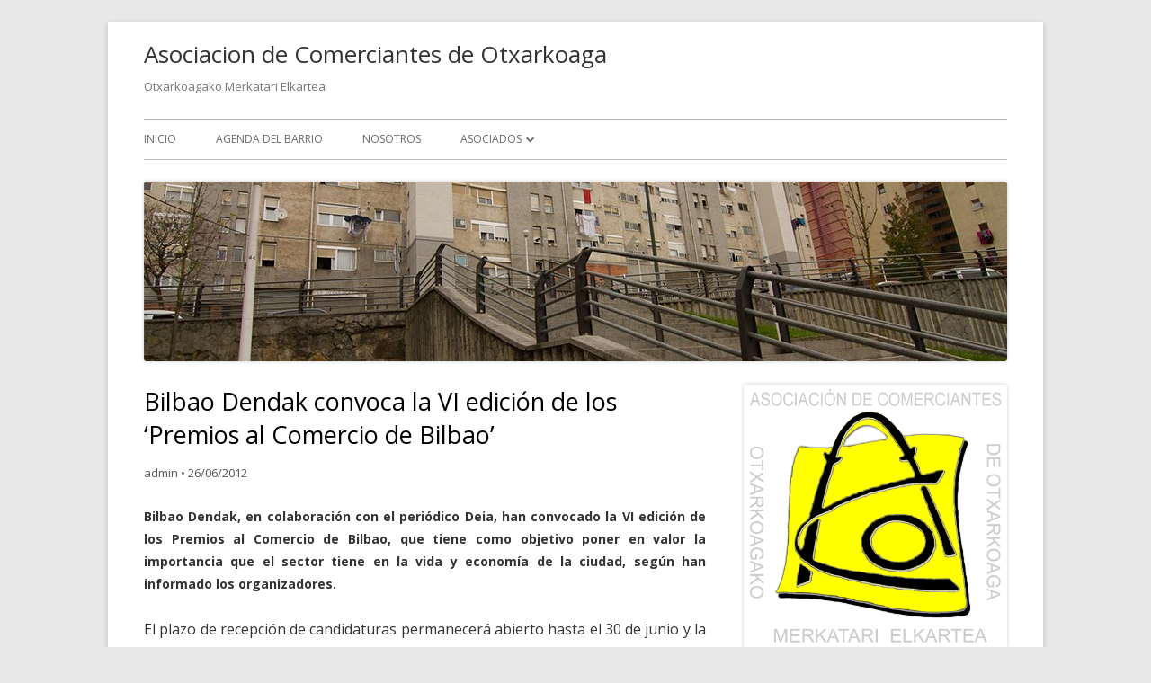

--- FILE ---
content_type: text/html; charset=UTF-8
request_url: https://otxarkoaga.es/comercio/2012/06/26/bilbao-dendak-convoca-la-vi-edicion-de-los-premios-al-comercio-de-bilbao/
body_size: 11184
content:
<!DOCTYPE html>
<!--[if IE 7]>
<html class="ie ie7" lang="es">
<![endif]-->
<!--[if IE 8]>
<html class="ie ie8" lang="es">
<![endif]-->
<!--[if !(IE 7) & !(IE 8)]><!-->
<html lang="es">
<!--<![endif]-->
<head>
<meta charset="UTF-8" />
<meta name="viewport" content="width=device-width" />
<link rel="profile" href="http://gmpg.org/xfn/11" />
<link rel="pingback" href="https://otxarkoaga.es/comercio/xmlrpc.php" />
<!--[if lt IE 9]>
<script src="https://otxarkoaga.es/comercio/wp-content/themes/tiny-forge/js/html5.js" type="text/javascript"></script>
<![endif]-->
<title>Bilbao Dendak convoca la VI edición de los &#8216;Premios al Comercio de Bilbao&#8217;  &#8211; Asociacion de Comerciantes de Otxarkoaga</title>
<meta name='robots' content='max-image-preview:large' />
<link rel='dns-prefetch' href='//fonts.googleapis.com' />
<link rel="alternate" type="application/rss+xml" title="Asociacion de Comerciantes de Otxarkoaga &raquo; Feed" href="https://otxarkoaga.es/comercio/feed/" />
<link rel="alternate" type="application/rss+xml" title="Asociacion de Comerciantes de Otxarkoaga &raquo; Feed de los comentarios" href="https://otxarkoaga.es/comercio/comments/feed/" />
<link rel="alternate" title="oEmbed (JSON)" type="application/json+oembed" href="https://otxarkoaga.es/comercio/wp-json/oembed/1.0/embed?url=https%3A%2F%2Fotxarkoaga.es%2Fcomercio%2F2012%2F06%2F26%2Fbilbao-dendak-convoca-la-vi-edicion-de-los-premios-al-comercio-de-bilbao%2F" />
<link rel="alternate" title="oEmbed (XML)" type="text/xml+oembed" href="https://otxarkoaga.es/comercio/wp-json/oembed/1.0/embed?url=https%3A%2F%2Fotxarkoaga.es%2Fcomercio%2F2012%2F06%2F26%2Fbilbao-dendak-convoca-la-vi-edicion-de-los-premios-al-comercio-de-bilbao%2F&#038;format=xml" />
<style id='wp-img-auto-sizes-contain-inline-css' type='text/css'>
img:is([sizes=auto i],[sizes^="auto," i]){contain-intrinsic-size:3000px 1500px}
/*# sourceURL=wp-img-auto-sizes-contain-inline-css */
</style>
<style id='wp-emoji-styles-inline-css' type='text/css'>

	img.wp-smiley, img.emoji {
		display: inline !important;
		border: none !important;
		box-shadow: none !important;
		height: 1em !important;
		width: 1em !important;
		margin: 0 0.07em !important;
		vertical-align: -0.1em !important;
		background: none !important;
		padding: 0 !important;
	}
/*# sourceURL=wp-emoji-styles-inline-css */
</style>
<style id='wp-block-library-inline-css' type='text/css'>
:root{--wp-block-synced-color:#7a00df;--wp-block-synced-color--rgb:122,0,223;--wp-bound-block-color:var(--wp-block-synced-color);--wp-editor-canvas-background:#ddd;--wp-admin-theme-color:#007cba;--wp-admin-theme-color--rgb:0,124,186;--wp-admin-theme-color-darker-10:#006ba1;--wp-admin-theme-color-darker-10--rgb:0,107,160.5;--wp-admin-theme-color-darker-20:#005a87;--wp-admin-theme-color-darker-20--rgb:0,90,135;--wp-admin-border-width-focus:2px}@media (min-resolution:192dpi){:root{--wp-admin-border-width-focus:1.5px}}.wp-element-button{cursor:pointer}:root .has-very-light-gray-background-color{background-color:#eee}:root .has-very-dark-gray-background-color{background-color:#313131}:root .has-very-light-gray-color{color:#eee}:root .has-very-dark-gray-color{color:#313131}:root .has-vivid-green-cyan-to-vivid-cyan-blue-gradient-background{background:linear-gradient(135deg,#00d084,#0693e3)}:root .has-purple-crush-gradient-background{background:linear-gradient(135deg,#34e2e4,#4721fb 50%,#ab1dfe)}:root .has-hazy-dawn-gradient-background{background:linear-gradient(135deg,#faaca8,#dad0ec)}:root .has-subdued-olive-gradient-background{background:linear-gradient(135deg,#fafae1,#67a671)}:root .has-atomic-cream-gradient-background{background:linear-gradient(135deg,#fdd79a,#004a59)}:root .has-nightshade-gradient-background{background:linear-gradient(135deg,#330968,#31cdcf)}:root .has-midnight-gradient-background{background:linear-gradient(135deg,#020381,#2874fc)}:root{--wp--preset--font-size--normal:16px;--wp--preset--font-size--huge:42px}.has-regular-font-size{font-size:1em}.has-larger-font-size{font-size:2.625em}.has-normal-font-size{font-size:var(--wp--preset--font-size--normal)}.has-huge-font-size{font-size:var(--wp--preset--font-size--huge)}.has-text-align-center{text-align:center}.has-text-align-left{text-align:left}.has-text-align-right{text-align:right}.has-fit-text{white-space:nowrap!important}#end-resizable-editor-section{display:none}.aligncenter{clear:both}.items-justified-left{justify-content:flex-start}.items-justified-center{justify-content:center}.items-justified-right{justify-content:flex-end}.items-justified-space-between{justify-content:space-between}.screen-reader-text{border:0;clip-path:inset(50%);height:1px;margin:-1px;overflow:hidden;padding:0;position:absolute;width:1px;word-wrap:normal!important}.screen-reader-text:focus{background-color:#ddd;clip-path:none;color:#444;display:block;font-size:1em;height:auto;left:5px;line-height:normal;padding:15px 23px 14px;text-decoration:none;top:5px;width:auto;z-index:100000}html :where(.has-border-color){border-style:solid}html :where([style*=border-top-color]){border-top-style:solid}html :where([style*=border-right-color]){border-right-style:solid}html :where([style*=border-bottom-color]){border-bottom-style:solid}html :where([style*=border-left-color]){border-left-style:solid}html :where([style*=border-width]){border-style:solid}html :where([style*=border-top-width]){border-top-style:solid}html :where([style*=border-right-width]){border-right-style:solid}html :where([style*=border-bottom-width]){border-bottom-style:solid}html :where([style*=border-left-width]){border-left-style:solid}html :where(img[class*=wp-image-]){height:auto;max-width:100%}:where(figure){margin:0 0 1em}html :where(.is-position-sticky){--wp-admin--admin-bar--position-offset:var(--wp-admin--admin-bar--height,0px)}@media screen and (max-width:600px){html :where(.is-position-sticky){--wp-admin--admin-bar--position-offset:0px}}

/*# sourceURL=wp-block-library-inline-css */
</style><style id='global-styles-inline-css' type='text/css'>
:root{--wp--preset--aspect-ratio--square: 1;--wp--preset--aspect-ratio--4-3: 4/3;--wp--preset--aspect-ratio--3-4: 3/4;--wp--preset--aspect-ratio--3-2: 3/2;--wp--preset--aspect-ratio--2-3: 2/3;--wp--preset--aspect-ratio--16-9: 16/9;--wp--preset--aspect-ratio--9-16: 9/16;--wp--preset--color--black: #000000;--wp--preset--color--cyan-bluish-gray: #abb8c3;--wp--preset--color--white: #ffffff;--wp--preset--color--pale-pink: #f78da7;--wp--preset--color--vivid-red: #cf2e2e;--wp--preset--color--luminous-vivid-orange: #ff6900;--wp--preset--color--luminous-vivid-amber: #fcb900;--wp--preset--color--light-green-cyan: #7bdcb5;--wp--preset--color--vivid-green-cyan: #00d084;--wp--preset--color--pale-cyan-blue: #8ed1fc;--wp--preset--color--vivid-cyan-blue: #0693e3;--wp--preset--color--vivid-purple: #9b51e0;--wp--preset--gradient--vivid-cyan-blue-to-vivid-purple: linear-gradient(135deg,rgb(6,147,227) 0%,rgb(155,81,224) 100%);--wp--preset--gradient--light-green-cyan-to-vivid-green-cyan: linear-gradient(135deg,rgb(122,220,180) 0%,rgb(0,208,130) 100%);--wp--preset--gradient--luminous-vivid-amber-to-luminous-vivid-orange: linear-gradient(135deg,rgb(252,185,0) 0%,rgb(255,105,0) 100%);--wp--preset--gradient--luminous-vivid-orange-to-vivid-red: linear-gradient(135deg,rgb(255,105,0) 0%,rgb(207,46,46) 100%);--wp--preset--gradient--very-light-gray-to-cyan-bluish-gray: linear-gradient(135deg,rgb(238,238,238) 0%,rgb(169,184,195) 100%);--wp--preset--gradient--cool-to-warm-spectrum: linear-gradient(135deg,rgb(74,234,220) 0%,rgb(151,120,209) 20%,rgb(207,42,186) 40%,rgb(238,44,130) 60%,rgb(251,105,98) 80%,rgb(254,248,76) 100%);--wp--preset--gradient--blush-light-purple: linear-gradient(135deg,rgb(255,206,236) 0%,rgb(152,150,240) 100%);--wp--preset--gradient--blush-bordeaux: linear-gradient(135deg,rgb(254,205,165) 0%,rgb(254,45,45) 50%,rgb(107,0,62) 100%);--wp--preset--gradient--luminous-dusk: linear-gradient(135deg,rgb(255,203,112) 0%,rgb(199,81,192) 50%,rgb(65,88,208) 100%);--wp--preset--gradient--pale-ocean: linear-gradient(135deg,rgb(255,245,203) 0%,rgb(182,227,212) 50%,rgb(51,167,181) 100%);--wp--preset--gradient--electric-grass: linear-gradient(135deg,rgb(202,248,128) 0%,rgb(113,206,126) 100%);--wp--preset--gradient--midnight: linear-gradient(135deg,rgb(2,3,129) 0%,rgb(40,116,252) 100%);--wp--preset--font-size--small: 13px;--wp--preset--font-size--medium: 20px;--wp--preset--font-size--large: 36px;--wp--preset--font-size--x-large: 42px;--wp--preset--spacing--20: 0.44rem;--wp--preset--spacing--30: 0.67rem;--wp--preset--spacing--40: 1rem;--wp--preset--spacing--50: 1.5rem;--wp--preset--spacing--60: 2.25rem;--wp--preset--spacing--70: 3.38rem;--wp--preset--spacing--80: 5.06rem;--wp--preset--shadow--natural: 6px 6px 9px rgba(0, 0, 0, 0.2);--wp--preset--shadow--deep: 12px 12px 50px rgba(0, 0, 0, 0.4);--wp--preset--shadow--sharp: 6px 6px 0px rgba(0, 0, 0, 0.2);--wp--preset--shadow--outlined: 6px 6px 0px -3px rgb(255, 255, 255), 6px 6px rgb(0, 0, 0);--wp--preset--shadow--crisp: 6px 6px 0px rgb(0, 0, 0);}:where(.is-layout-flex){gap: 0.5em;}:where(.is-layout-grid){gap: 0.5em;}body .is-layout-flex{display: flex;}.is-layout-flex{flex-wrap: wrap;align-items: center;}.is-layout-flex > :is(*, div){margin: 0;}body .is-layout-grid{display: grid;}.is-layout-grid > :is(*, div){margin: 0;}:where(.wp-block-columns.is-layout-flex){gap: 2em;}:where(.wp-block-columns.is-layout-grid){gap: 2em;}:where(.wp-block-post-template.is-layout-flex){gap: 1.25em;}:where(.wp-block-post-template.is-layout-grid){gap: 1.25em;}.has-black-color{color: var(--wp--preset--color--black) !important;}.has-cyan-bluish-gray-color{color: var(--wp--preset--color--cyan-bluish-gray) !important;}.has-white-color{color: var(--wp--preset--color--white) !important;}.has-pale-pink-color{color: var(--wp--preset--color--pale-pink) !important;}.has-vivid-red-color{color: var(--wp--preset--color--vivid-red) !important;}.has-luminous-vivid-orange-color{color: var(--wp--preset--color--luminous-vivid-orange) !important;}.has-luminous-vivid-amber-color{color: var(--wp--preset--color--luminous-vivid-amber) !important;}.has-light-green-cyan-color{color: var(--wp--preset--color--light-green-cyan) !important;}.has-vivid-green-cyan-color{color: var(--wp--preset--color--vivid-green-cyan) !important;}.has-pale-cyan-blue-color{color: var(--wp--preset--color--pale-cyan-blue) !important;}.has-vivid-cyan-blue-color{color: var(--wp--preset--color--vivid-cyan-blue) !important;}.has-vivid-purple-color{color: var(--wp--preset--color--vivid-purple) !important;}.has-black-background-color{background-color: var(--wp--preset--color--black) !important;}.has-cyan-bluish-gray-background-color{background-color: var(--wp--preset--color--cyan-bluish-gray) !important;}.has-white-background-color{background-color: var(--wp--preset--color--white) !important;}.has-pale-pink-background-color{background-color: var(--wp--preset--color--pale-pink) !important;}.has-vivid-red-background-color{background-color: var(--wp--preset--color--vivid-red) !important;}.has-luminous-vivid-orange-background-color{background-color: var(--wp--preset--color--luminous-vivid-orange) !important;}.has-luminous-vivid-amber-background-color{background-color: var(--wp--preset--color--luminous-vivid-amber) !important;}.has-light-green-cyan-background-color{background-color: var(--wp--preset--color--light-green-cyan) !important;}.has-vivid-green-cyan-background-color{background-color: var(--wp--preset--color--vivid-green-cyan) !important;}.has-pale-cyan-blue-background-color{background-color: var(--wp--preset--color--pale-cyan-blue) !important;}.has-vivid-cyan-blue-background-color{background-color: var(--wp--preset--color--vivid-cyan-blue) !important;}.has-vivid-purple-background-color{background-color: var(--wp--preset--color--vivid-purple) !important;}.has-black-border-color{border-color: var(--wp--preset--color--black) !important;}.has-cyan-bluish-gray-border-color{border-color: var(--wp--preset--color--cyan-bluish-gray) !important;}.has-white-border-color{border-color: var(--wp--preset--color--white) !important;}.has-pale-pink-border-color{border-color: var(--wp--preset--color--pale-pink) !important;}.has-vivid-red-border-color{border-color: var(--wp--preset--color--vivid-red) !important;}.has-luminous-vivid-orange-border-color{border-color: var(--wp--preset--color--luminous-vivid-orange) !important;}.has-luminous-vivid-amber-border-color{border-color: var(--wp--preset--color--luminous-vivid-amber) !important;}.has-light-green-cyan-border-color{border-color: var(--wp--preset--color--light-green-cyan) !important;}.has-vivid-green-cyan-border-color{border-color: var(--wp--preset--color--vivid-green-cyan) !important;}.has-pale-cyan-blue-border-color{border-color: var(--wp--preset--color--pale-cyan-blue) !important;}.has-vivid-cyan-blue-border-color{border-color: var(--wp--preset--color--vivid-cyan-blue) !important;}.has-vivid-purple-border-color{border-color: var(--wp--preset--color--vivid-purple) !important;}.has-vivid-cyan-blue-to-vivid-purple-gradient-background{background: var(--wp--preset--gradient--vivid-cyan-blue-to-vivid-purple) !important;}.has-light-green-cyan-to-vivid-green-cyan-gradient-background{background: var(--wp--preset--gradient--light-green-cyan-to-vivid-green-cyan) !important;}.has-luminous-vivid-amber-to-luminous-vivid-orange-gradient-background{background: var(--wp--preset--gradient--luminous-vivid-amber-to-luminous-vivid-orange) !important;}.has-luminous-vivid-orange-to-vivid-red-gradient-background{background: var(--wp--preset--gradient--luminous-vivid-orange-to-vivid-red) !important;}.has-very-light-gray-to-cyan-bluish-gray-gradient-background{background: var(--wp--preset--gradient--very-light-gray-to-cyan-bluish-gray) !important;}.has-cool-to-warm-spectrum-gradient-background{background: var(--wp--preset--gradient--cool-to-warm-spectrum) !important;}.has-blush-light-purple-gradient-background{background: var(--wp--preset--gradient--blush-light-purple) !important;}.has-blush-bordeaux-gradient-background{background: var(--wp--preset--gradient--blush-bordeaux) !important;}.has-luminous-dusk-gradient-background{background: var(--wp--preset--gradient--luminous-dusk) !important;}.has-pale-ocean-gradient-background{background: var(--wp--preset--gradient--pale-ocean) !important;}.has-electric-grass-gradient-background{background: var(--wp--preset--gradient--electric-grass) !important;}.has-midnight-gradient-background{background: var(--wp--preset--gradient--midnight) !important;}.has-small-font-size{font-size: var(--wp--preset--font-size--small) !important;}.has-medium-font-size{font-size: var(--wp--preset--font-size--medium) !important;}.has-large-font-size{font-size: var(--wp--preset--font-size--large) !important;}.has-x-large-font-size{font-size: var(--wp--preset--font-size--x-large) !important;}
/*# sourceURL=global-styles-inline-css */
</style>

<style id='classic-theme-styles-inline-css' type='text/css'>
/*! This file is auto-generated */
.wp-block-button__link{color:#fff;background-color:#32373c;border-radius:9999px;box-shadow:none;text-decoration:none;padding:calc(.667em + 2px) calc(1.333em + 2px);font-size:1.125em}.wp-block-file__button{background:#32373c;color:#fff;text-decoration:none}
/*# sourceURL=/wp-includes/css/classic-themes.min.css */
</style>
<link rel='stylesheet' id='tinyforge-fonts-css' href='https://fonts.googleapis.com/css?family=Open+Sans:400italic,700italic,400,700&#038;subset=latin,latin-ext' type='text/css' media='all' />
<link rel='stylesheet' id='tinyforge-style-css' href='https://otxarkoaga.es/comercio/wp-content/themes/tiny-forge/style.css?ver=1.6.1' type='text/css' media='all' />
<link rel='stylesheet' id='elusive-iconfont-style-css' href='https://otxarkoaga.es/comercio/wp-content/themes/tiny-forge/css/elusive-webfont.css?ver=1.5' type='text/css' media='all' />
<link rel="https://api.w.org/" href="https://otxarkoaga.es/comercio/wp-json/" /><link rel="alternate" title="JSON" type="application/json" href="https://otxarkoaga.es/comercio/wp-json/wp/v2/posts/642" /><link rel="EditURI" type="application/rsd+xml" title="RSD" href="https://otxarkoaga.es/comercio/xmlrpc.php?rsd" />
<meta name="generator" content="WordPress 6.9" />
<link rel="canonical" href="https://otxarkoaga.es/comercio/2012/06/26/bilbao-dendak-convoca-la-vi-edicion-de-los-premios-al-comercio-de-bilbao/" />
<link rel='shortlink' href='https://otxarkoaga.es/comercio/?p=642' />
<link href="http://otxarkoaga.es/comercio/wp-content/plugins/picasa-images-express/picasa-image-express.css" rel="stylesheet" type="text/css" />
<!--[if lt ie 8]>
<link href="http://otxarkoaga.es/comercio/wp-content/plugins/picasa-images-express/picasa-image-express-IE.css" rel="stylesheet" type="text/css" />
<![endif]-->
<link rel="stylesheet" href="http://otxarkoaga.es/comercio/wp-content/plugins/slimbox-plugin/slimbox/slimbox.css" type="text/css" media="screen" />
<script type="text/javascript" src="http://otxarkoaga.es/comercio/wp-content/plugins/slimbox-plugin/slimbox/mootools.x.js"></script>
<script type="text/javascript" src="http://otxarkoaga.es/comercio/wp-content/plugins/slimbox-plugin/slimbox/slimbox.js"></script>
<style type="text/css">.recentcomments a{display:inline !important;padding:0 !important;margin:0 !important;}</style><style type="text/css" id="custom-background-css">
body.custom-background { background-color: #e8e8e8; }
</style>
	<link rel="icon" href="https://otxarkoaga.es/comercio/wp-content/uploads/2014/10/cropped-LOGOcomerciantes-32x32.png" sizes="32x32" />
<link rel="icon" href="https://otxarkoaga.es/comercio/wp-content/uploads/2014/10/cropped-LOGOcomerciantes-192x192.png" sizes="192x192" />
<link rel="apple-touch-icon" href="https://otxarkoaga.es/comercio/wp-content/uploads/2014/10/cropped-LOGOcomerciantes-180x180.png" />
<meta name="msapplication-TileImage" content="https://otxarkoaga.es/comercio/wp-content/uploads/2014/10/cropped-LOGOcomerciantes-270x270.png" />
</head>

<body class="wp-singular post-template-default single single-post postid-642 single-format-standard custom-background wp-theme-tiny-forge custom-font-enabled singular header-image-yes hemeroteca post-bilbao-dendak-convoca-la-vi-edicion-de-los-premios-al-comercio-de-bilbao">

<noscript>
	<div id="no-javascript">
		Advanced features of this website require that you enable JavaScript in your browser. Thank you!	</div>
</noscript>

<div id="page" class="hfeed site">
	<header id="masthead" class="site-header" role="banner">
					<div class="site-branding" itemscope itemtype="http://schema.org/WPHeader">
				<h1 class="site-title"><a href="https://otxarkoaga.es/comercio/" title="Asociacion de Comerciantes de Otxarkoaga" rel="home">Asociacion de Comerciantes de Otxarkoaga</a></h1>
				<h2 class="site-description">Otxarkoagako Merkatari Elkartea</h2>
			</div>
				
		<nav id="site-navigation" class="main-navigation" role="navigation" itemscope itemtype="http://schema.org/SiteNavigationElement">
			<h1 class="menu-toggle">Menu</h1>
			<a class="assistive-text" href="#content" title="Skip to content">Skip to content</a>
			<div class="menu-menu-1-container"><ul id="menu-menu-1" class="nav-menu"><li id="menu-item-1920" class="menu-item menu-item-type-custom menu-item-object-custom menu-item-home menu-item-1920"><a href="http://otxarkoaga.es/comercio/">Inicio</a></li>
<li id="menu-item-1921" class="menu-item menu-item-type-post_type menu-item-object-page menu-item-1921"><a href="https://otxarkoaga.es/comercio/agenda/">Agenda del barrio</a></li>
<li id="menu-item-1922" class="menu-item menu-item-type-post_type menu-item-object-page menu-item-1922"><a href="https://otxarkoaga.es/comercio/about/">Nosotros</a></li>
<li id="menu-item-1923" class="menu-item menu-item-type-post_type menu-item-object-page menu-item-has-children menu-item-1923"><a href="https://otxarkoaga.es/comercio/about/asociados/">Asociados</a>
<ul class="sub-menu">
	<li id="menu-item-1924" class="menu-item menu-item-type-post_type menu-item-object-page menu-item-1924"><a href="https://otxarkoaga.es/comercio/about/asociados/comercios/">COMERCIOS</a></li>
	<li id="menu-item-1925" class="menu-item menu-item-type-post_type menu-item-object-page menu-item-1925"><a href="https://otxarkoaga.es/comercio/about/asociados/hosteleria/">HOSTELERIA</a></li>
	<li id="menu-item-1926" class="menu-item menu-item-type-post_type menu-item-object-page menu-item-1926"><a href="https://otxarkoaga.es/comercio/about/asociados/servicios/">SERVICIOS</a></li>
</ul>
</li>
</ul></div>		</nav><!-- #site-navigation -->

				<!-- Custom Header - Start -->
															<img src="https://otxarkoaga.es/comercio/wp-content/uploads/2016/02/cropped-dintel23.jpg" class="header-image" width="960" height="200" alt="Asociacion de Comerciantes de Otxarkoaga" />
									<!-- Custom Header - End -->

	</header><!-- #masthead -->

	<div id="main" class="wrapper">
	<div id="primary" class="site-content">
		<main id="content" role="main">

			
				
	<article id="post-642" class="post-642 post type-post status-publish format-standard hentry category-hemeroteca" itemscope itemtype="http://schema.org/Article">
				<header class="entry-header">
						<h1 class="entry-title" itemprop="headline">Bilbao Dendak convoca la VI edición de los &#8216;Premios al Comercio de Bilbao&#8217;</h1>
						<div class="entry-meta"><span class="by-author"><span class="author vcard" itemprop="author" itemscope itemtype="http://schema.org/Person"><span itemprop="name"><a class="url fn n" href="https://otxarkoaga.es/comercio/author/admin/" title="View all posts by admin" rel="author" itemprop="url">admin</a></span></span></span> <span class="meta-separator">&bull;</span> <a href="https://otxarkoaga.es/comercio/2012/06/26/bilbao-dendak-convoca-la-vi-edicion-de-los-premios-al-comercio-de-bilbao/" title="11:32" rel="bookmark"><time class="entry-date updated" datetime="2012-06-26T11:32:01+02:00" itemprop="datePublished">26/06/2012</time></a>  
											</div><!-- .entry-meta -->
					</header><!-- .entry-header -->

				<div class="entry-content" itemprop="articleBody">
			<h5>Bilbao Dendak, en colaboraci&oacute;n con el peri&oacute;dico Deia, han convocado la VI edici&oacute;n de los Premios al Comercio de Bilbao, que tiene como objetivo poner en valor la importancia que el sector tiene en la vida y econom&iacute;a de la ciudad, seg&uacute;n han informado los organizadores.</h5>
<p>El plazo de recepci&oacute;n de candidaturas permanecer&aacute; abierto hasta el 30 de junio y la inscripci&oacute;n puede realizarse a trav&eacute;s de la p&aacute;gina web de Bilbao Dendak www.bilbaodendak.net, en el apartado de campa&ntilde;as, y enviarlo a info@bilbaodendak.net.</p>
<p>Todos los comercios asociados de Bilbao podr&aacute;n optar a un premio en cualquiera de las cuatro categor&iacute;as. As&iacute;, habr&aacute; un premio a la tradici&oacute;n con futuro, que premia al comerciante o saga familiar vinculados con la historia de la ciudad, que ha &#39;dejado huella en la misma, conjugando la tradici&oacute;n comercial con el futuro&#39;.</p>
<p>Otro premio se otorgar&aacute; a la campa&ntilde;a de marketing m&aacute;s creativa, que premia la mejor campa&ntilde;a o estrategia publicitaria desarrollada en los dos &uacute;ltimos ejercicios por parte de un comercio o grupo de comercios. Habr&aacute; otro galard&oacute;n a la mejor idea comercial, que premia la originalidad de una idea comercial, que por su producto, p&uacute;blico objetivo o f&oacute;rmula de venta tenga un enfoque innovador respecto al comercio existente en la ciudad. Por &uacute;ltimo, se entregar&aacute; un premio &#39;Comercio Sostenible&#39;, que premia al comerciante de Bilbao que destaque por su contribuci&oacute;n activa y voluntaria a la mejora social y ambiental de la ciudad.</p>
<p>Adem&aacute;s de estos cuatro galardones principales se conceder&aacute;n otros doce Premios a la Innovaci&oacute;n Comercial, uno en cada una de las zonas comerciales de Bilbao: Bilbao Centro, Casco Viejo, Bilbao La Vieja, Deusto, Rekalde, Santutxu, Txurdinaga, Otxarkoaga, Distrito 2, Zorroza, Basurto y San Ignacio. Se premiar&aacute; as&iacute; a los empresarios o establecimientos que hayan logrado mejor posicionamiento de su empresa en el mercado de cara al futuro. Una vez fallados los ganadores la entrega de premios tendr&aacute; lugar en el Teatro Arriaga el 25 de septiembre.</p>
					</div><!-- .entry-content -->
		
		<footer class="entry-meta">
			Posted in <span itemprop="articleSection"><a href="https://otxarkoaga.es/comercio/category/noticias/hemeroteca/" rel="category tag">Hemeroteca</a></span> on <a href="https://otxarkoaga.es/comercio/2012/06/26/bilbao-dendak-convoca-la-vi-edicion-de-los-premios-al-comercio-de-bilbao/" title="11:32" rel="bookmark"><time class="entry-date updated" datetime="2012-06-26T11:32:01+02:00" itemprop="datePublished">26/06/2012</time></a><span class="by-author"> by <span class="author vcard" itemprop="author" itemscope itemtype="http://schema.org/Person"><span itemprop="name"><a class="url fn n" href="https://otxarkoaga.es/comercio/author/admin/" title="View all posts by admin" rel="author" itemprop="url">admin</a></span></span></span>.						
					</footer><!-- .entry-meta -->
	</article><!-- #post -->

				<nav class="nav-single">
					<h3 class="assistive-text">Post navigation</h3>
					<span class="nav-previous"><a href="https://otxarkoaga.es/comercio/2012/06/22/el-comercio-quiere-adelantar-las-rebajas-al-28-de-junio-para-salvar-una-temporada-muy-mala/" rel="prev"><span class="meta-nav">&laquo;</span> El comercio quiere adelantar las rebajas al 28 de junio para salvar una temporada muy mala</a></span>
					<span class="nav-next"><a href="https://otxarkoaga.es/comercio/2012/06/27/bilbao-dendak-convoca-la-vi-edicion-de-los-premios-al-comercio-de-bilbao-2/" rel="next">Bilbao Dendak convoca la VI edición de los &#8216;Premios al Comercio de Bilbao&#8217; <span class="meta-nav">&raquo;</span></a></span>
				</nav><!-- .nav-single -->

				
<div id="comments" class="comments-area">

	
	
	
</div><!-- #comments .comments-area -->
			
		</main><!-- #content -->
	</div><!-- #primary -->


			<div id="secondary" class="widget-area" role="complementary">
			<aside id="text-8" class="widget widget_text">			<div class="textwidget"><img src="http://otxarkoaga.es/comercio/wp-content/uploads/2014/10/cropped-LOGOcomerciantes.png" ></div>
		</aside><aside id="categories-3" class="widget widget_categories"><h3 class="widget-title">Secciones</h3>
			<ul>
					<li class="cat-item cat-item-31"><a href="https://otxarkoaga.es/comercio/category/actividades/">ACTIVIDADES ASOCIACION</a>
</li>
	<li class="cat-item cat-item-3"><a href="https://otxarkoaga.es/comercio/category/comercios/">Comercios</a>
<ul class='children'>
	<li class="cat-item cat-item-4"><a href="https://otxarkoaga.es/comercio/category/comercios/alimentacion/">Alimentación</a>
</li>
</ul>
</li>
	<li class="cat-item cat-item-11"><a href="https://otxarkoaga.es/comercio/category/destacado/">destacado</a>
</li>
	<li class="cat-item cat-item-40"><a href="https://otxarkoaga.es/comercio/category/estetica-y-salud/">estética y salud</a>
</li>
	<li class="cat-item cat-item-39"><a href="https://otxarkoaga.es/comercio/category/hogar/">hogar</a>
</li>
	<li class="cat-item cat-item-38"><a href="https://otxarkoaga.es/comercio/category/moda-y-complementos/">moda y complementos</a>
</li>
	<li class="cat-item cat-item-1"><a href="https://otxarkoaga.es/comercio/category/noticias/">Noticias</a>
<ul class='children'>
	<li class="cat-item cat-item-8"><a href="https://otxarkoaga.es/comercio/category/noticias/hemeroteca/">Hemeroteca</a>
</li>
</ul>
</li>
	<li class="cat-item cat-item-37"><a href="https://otxarkoaga.es/comercio/category/otros-sectores/">Otros sectores</a>
</li>
	<li class="cat-item cat-item-5"><a href="https://otxarkoaga.es/comercio/category/servicios/">Servicios</a>
<ul class='children'>
	<li class="cat-item cat-item-6"><a href="https://otxarkoaga.es/comercio/category/servicios/hosteleria/">Hostelería</a>
</li>
</ul>
</li>
			</ul>

			</aside><aside id="archives-2" class="widget widget_archive"><h3 class="widget-title">Archivos</h3>		<label class="screen-reader-text" for="archives-dropdown-2">Archivos</label>
		<select id="archives-dropdown-2" name="archive-dropdown">
			
			<option value="">Elegir el mes</option>
				<option value='https://otxarkoaga.es/comercio/2018/06/'> junio 2018 </option>
	<option value='https://otxarkoaga.es/comercio/2018/05/'> mayo 2018 </option>
	<option value='https://otxarkoaga.es/comercio/2018/03/'> marzo 2018 </option>
	<option value='https://otxarkoaga.es/comercio/2018/02/'> febrero 2018 </option>
	<option value='https://otxarkoaga.es/comercio/2018/01/'> enero 2018 </option>
	<option value='https://otxarkoaga.es/comercio/2017/11/'> noviembre 2017 </option>
	<option value='https://otxarkoaga.es/comercio/2017/10/'> octubre 2017 </option>
	<option value='https://otxarkoaga.es/comercio/2017/09/'> septiembre 2017 </option>
	<option value='https://otxarkoaga.es/comercio/2017/08/'> agosto 2017 </option>
	<option value='https://otxarkoaga.es/comercio/2017/07/'> julio 2017 </option>
	<option value='https://otxarkoaga.es/comercio/2017/06/'> junio 2017 </option>
	<option value='https://otxarkoaga.es/comercio/2017/05/'> mayo 2017 </option>
	<option value='https://otxarkoaga.es/comercio/2017/04/'> abril 2017 </option>
	<option value='https://otxarkoaga.es/comercio/2017/03/'> marzo 2017 </option>
	<option value='https://otxarkoaga.es/comercio/2017/02/'> febrero 2017 </option>
	<option value='https://otxarkoaga.es/comercio/2017/01/'> enero 2017 </option>
	<option value='https://otxarkoaga.es/comercio/2016/12/'> diciembre 2016 </option>
	<option value='https://otxarkoaga.es/comercio/2016/11/'> noviembre 2016 </option>
	<option value='https://otxarkoaga.es/comercio/2016/10/'> octubre 2016 </option>
	<option value='https://otxarkoaga.es/comercio/2016/09/'> septiembre 2016 </option>
	<option value='https://otxarkoaga.es/comercio/2016/07/'> julio 2016 </option>
	<option value='https://otxarkoaga.es/comercio/2016/06/'> junio 2016 </option>
	<option value='https://otxarkoaga.es/comercio/2016/05/'> mayo 2016 </option>
	<option value='https://otxarkoaga.es/comercio/2016/04/'> abril 2016 </option>
	<option value='https://otxarkoaga.es/comercio/2016/03/'> marzo 2016 </option>
	<option value='https://otxarkoaga.es/comercio/2016/02/'> febrero 2016 </option>
	<option value='https://otxarkoaga.es/comercio/2016/01/'> enero 2016 </option>
	<option value='https://otxarkoaga.es/comercio/2015/12/'> diciembre 2015 </option>
	<option value='https://otxarkoaga.es/comercio/2015/11/'> noviembre 2015 </option>
	<option value='https://otxarkoaga.es/comercio/2015/10/'> octubre 2015 </option>
	<option value='https://otxarkoaga.es/comercio/2015/09/'> septiembre 2015 </option>
	<option value='https://otxarkoaga.es/comercio/2015/08/'> agosto 2015 </option>
	<option value='https://otxarkoaga.es/comercio/2015/06/'> junio 2015 </option>
	<option value='https://otxarkoaga.es/comercio/2015/05/'> mayo 2015 </option>
	<option value='https://otxarkoaga.es/comercio/2015/04/'> abril 2015 </option>
	<option value='https://otxarkoaga.es/comercio/2015/03/'> marzo 2015 </option>
	<option value='https://otxarkoaga.es/comercio/2015/02/'> febrero 2015 </option>
	<option value='https://otxarkoaga.es/comercio/2015/01/'> enero 2015 </option>
	<option value='https://otxarkoaga.es/comercio/2014/12/'> diciembre 2014 </option>
	<option value='https://otxarkoaga.es/comercio/2014/11/'> noviembre 2014 </option>
	<option value='https://otxarkoaga.es/comercio/2014/10/'> octubre 2014 </option>
	<option value='https://otxarkoaga.es/comercio/2014/08/'> agosto 2014 </option>
	<option value='https://otxarkoaga.es/comercio/2014/07/'> julio 2014 </option>
	<option value='https://otxarkoaga.es/comercio/2014/03/'> marzo 2014 </option>
	<option value='https://otxarkoaga.es/comercio/2014/02/'> febrero 2014 </option>
	<option value='https://otxarkoaga.es/comercio/2014/01/'> enero 2014 </option>
	<option value='https://otxarkoaga.es/comercio/2013/12/'> diciembre 2013 </option>
	<option value='https://otxarkoaga.es/comercio/2013/11/'> noviembre 2013 </option>
	<option value='https://otxarkoaga.es/comercio/2013/09/'> septiembre 2013 </option>
	<option value='https://otxarkoaga.es/comercio/2013/08/'> agosto 2013 </option>
	<option value='https://otxarkoaga.es/comercio/2013/07/'> julio 2013 </option>
	<option value='https://otxarkoaga.es/comercio/2013/06/'> junio 2013 </option>
	<option value='https://otxarkoaga.es/comercio/2013/05/'> mayo 2013 </option>
	<option value='https://otxarkoaga.es/comercio/2013/04/'> abril 2013 </option>
	<option value='https://otxarkoaga.es/comercio/2013/03/'> marzo 2013 </option>
	<option value='https://otxarkoaga.es/comercio/2013/02/'> febrero 2013 </option>
	<option value='https://otxarkoaga.es/comercio/2013/01/'> enero 2013 </option>
	<option value='https://otxarkoaga.es/comercio/2012/12/'> diciembre 2012 </option>
	<option value='https://otxarkoaga.es/comercio/2012/11/'> noviembre 2012 </option>
	<option value='https://otxarkoaga.es/comercio/2012/10/'> octubre 2012 </option>
	<option value='https://otxarkoaga.es/comercio/2012/09/'> septiembre 2012 </option>
	<option value='https://otxarkoaga.es/comercio/2012/08/'> agosto 2012 </option>
	<option value='https://otxarkoaga.es/comercio/2012/07/'> julio 2012 </option>
	<option value='https://otxarkoaga.es/comercio/2012/06/'> junio 2012 </option>
	<option value='https://otxarkoaga.es/comercio/2012/05/'> mayo 2012 </option>
	<option value='https://otxarkoaga.es/comercio/2012/04/'> abril 2012 </option>
	<option value='https://otxarkoaga.es/comercio/2012/03/'> marzo 2012 </option>
	<option value='https://otxarkoaga.es/comercio/2012/02/'> febrero 2012 </option>
	<option value='https://otxarkoaga.es/comercio/2012/01/'> enero 2012 </option>
	<option value='https://otxarkoaga.es/comercio/2011/11/'> noviembre 2011 </option>
	<option value='https://otxarkoaga.es/comercio/2011/10/'> octubre 2011 </option>
	<option value='https://otxarkoaga.es/comercio/2011/09/'> septiembre 2011 </option>
	<option value='https://otxarkoaga.es/comercio/2011/08/'> agosto 2011 </option>
	<option value='https://otxarkoaga.es/comercio/2011/06/'> junio 2011 </option>
	<option value='https://otxarkoaga.es/comercio/2011/05/'> mayo 2011 </option>
	<option value='https://otxarkoaga.es/comercio/2011/03/'> marzo 2011 </option>
	<option value='https://otxarkoaga.es/comercio/2011/02/'> febrero 2011 </option>
	<option value='https://otxarkoaga.es/comercio/2010/12/'> diciembre 2010 </option>
	<option value='https://otxarkoaga.es/comercio/2010/11/'> noviembre 2010 </option>
	<option value='https://otxarkoaga.es/comercio/2010/10/'> octubre 2010 </option>
	<option value='https://otxarkoaga.es/comercio/2010/06/'> junio 2010 </option>
	<option value='https://otxarkoaga.es/comercio/2010/05/'> mayo 2010 </option>
	<option value='https://otxarkoaga.es/comercio/2010/04/'> abril 2010 </option>
	<option value='https://otxarkoaga.es/comercio/2010/03/'> marzo 2010 </option>
	<option value='https://otxarkoaga.es/comercio/2010/01/'> enero 2010 </option>
	<option value='https://otxarkoaga.es/comercio/2009/12/'> diciembre 2009 </option>
	<option value='https://otxarkoaga.es/comercio/2009/11/'> noviembre 2009 </option>
	<option value='https://otxarkoaga.es/comercio/2009/10/'> octubre 2009 </option>

		</select>

			<script type="text/javascript">
/* <![CDATA[ */

( ( dropdownId ) => {
	const dropdown = document.getElementById( dropdownId );
	function onSelectChange() {
		setTimeout( () => {
			if ( 'escape' === dropdown.dataset.lastkey ) {
				return;
			}
			if ( dropdown.value ) {
				document.location.href = dropdown.value;
			}
		}, 250 );
	}
	function onKeyUp( event ) {
		if ( 'Escape' === event.key ) {
			dropdown.dataset.lastkey = 'escape';
		} else {
			delete dropdown.dataset.lastkey;
		}
	}
	function onClick() {
		delete dropdown.dataset.lastkey;
	}
	dropdown.addEventListener( 'keyup', onKeyUp );
	dropdown.addEventListener( 'click', onClick );
	dropdown.addEventListener( 'change', onSelectChange );
})( "archives-dropdown-2" );

//# sourceURL=WP_Widget_Archives%3A%3Awidget
/* ]]> */
</script>
</aside><aside id="tag_cloud-3" class="widget widget_tag_cloud"><h3 class="widget-title">Nube de etiquetas</h3><div class="tagcloud"><a href="https://otxarkoaga.es/comercio/tag/abel/" class="tag-cloud-link tag-link-24 tag-link-position-1" style="font-size: 8pt;" aria-label="abel (1 elemento)">abel</a>
<a href="https://otxarkoaga.es/comercio/tag/alma-de-cigarra/" class="tag-cloud-link tag-link-23 tag-link-position-2" style="font-size: 8pt;" aria-label="alma de cigarra (1 elemento)">alma de cigarra</a>
<a href="https://otxarkoaga.es/comercio/tag/anuncios/" class="tag-cloud-link tag-link-27 tag-link-position-3" style="font-size: 8pt;" aria-label="anuncios (1 elemento)">anuncios</a>
<a href="https://otxarkoaga.es/comercio/tag/automoviles/" class="tag-cloud-link tag-link-13 tag-link-position-4" style="font-size: 8pt;" aria-label="automóviles (1 elemento)">automóviles</a>
<a href="https://otxarkoaga.es/comercio/tag/ayudas/" class="tag-cloud-link tag-link-32 tag-link-position-5" style="font-size: 14.3pt;" aria-label="ayudas (2 elementos)">ayudas</a>
<a href="https://otxarkoaga.es/comercio/tag/cafe/" class="tag-cloud-link tag-link-15 tag-link-position-6" style="font-size: 22pt;" aria-label="café (4 elementos)">café</a>
<a href="https://otxarkoaga.es/comercio/tag/concursos/" class="tag-cloud-link tag-link-20 tag-link-position-7" style="font-size: 18.5pt;" aria-label="concursos (3 elementos)">concursos</a>
<a href="https://otxarkoaga.es/comercio/tag/decoracion/" class="tag-cloud-link tag-link-12 tag-link-position-8" style="font-size: 14.3pt;" aria-label="decoración (2 elementos)">decoración</a>
<a href="https://otxarkoaga.es/comercio/tag/dvd/" class="tag-cloud-link tag-link-30 tag-link-position-9" style="font-size: 8pt;" aria-label="dvd (1 elemento)">dvd</a>
<a href="https://otxarkoaga.es/comercio/tag/empleo/" class="tag-cloud-link tag-link-36 tag-link-position-10" style="font-size: 8pt;" aria-label="empleo (1 elemento)">empleo</a>
<a href="https://otxarkoaga.es/comercio/tag/formacion/" class="tag-cloud-link tag-link-34 tag-link-position-11" style="font-size: 8pt;" aria-label="formación (1 elemento)">formación</a>
<a href="https://otxarkoaga.es/comercio/tag/gastronomia/" class="tag-cloud-link tag-link-21 tag-link-position-12" style="font-size: 8pt;" aria-label="gastronomía (1 elemento)">gastronomía</a>
<a href="https://otxarkoaga.es/comercio/tag/inauguracion/" class="tag-cloud-link tag-link-25 tag-link-position-13" style="font-size: 8pt;" aria-label="inauguración (1 elemento)">inauguración</a>
<a href="https://otxarkoaga.es/comercio/tag/jornadas-infantiles/" class="tag-cloud-link tag-link-29 tag-link-position-14" style="font-size: 8pt;" aria-label="JORNADAS INFANTILES (1 elemento)">JORNADAS INFANTILES</a>
<a href="https://otxarkoaga.es/comercio/tag/juegos/" class="tag-cloud-link tag-link-22 tag-link-position-15" style="font-size: 8pt;" aria-label="JUEGOS (1 elemento)">JUEGOS</a>
<a href="https://otxarkoaga.es/comercio/tag/lan-ekintza/" class="tag-cloud-link tag-link-35 tag-link-position-16" style="font-size: 8pt;" aria-label="Lan Ekintza (1 elemento)">Lan Ekintza</a>
<a href="https://otxarkoaga.es/comercio/tag/ofertas/" class="tag-cloud-link tag-link-26 tag-link-position-17" style="font-size: 8pt;" aria-label="ofertas (1 elemento)">ofertas</a>
<a href="https://otxarkoaga.es/comercio/tag/pan/" class="tag-cloud-link tag-link-16 tag-link-position-18" style="font-size: 18.5pt;" aria-label="pan (3 elementos)">pan</a>
<a href="https://otxarkoaga.es/comercio/tag/pintxos/" class="tag-cloud-link tag-link-7 tag-link-position-19" style="font-size: 18.5pt;" aria-label="pintxos (3 elementos)">pintxos</a>
<a href="https://otxarkoaga.es/comercio/tag/primavera/" class="tag-cloud-link tag-link-28 tag-link-position-20" style="font-size: 8pt;" aria-label="primavera (1 elemento)">primavera</a>
<a href="https://otxarkoaga.es/comercio/tag/salud/" class="tag-cloud-link tag-link-18 tag-link-position-21" style="font-size: 22pt;" aria-label="salud (4 elementos)">salud</a>
<a href="https://otxarkoaga.es/comercio/tag/seguridad/" class="tag-cloud-link tag-link-33 tag-link-position-22" style="font-size: 8pt;" aria-label="seguridad (1 elemento)">seguridad</a>
<a href="https://otxarkoaga.es/comercio/tag/seguros/" class="tag-cloud-link tag-link-17 tag-link-position-23" style="font-size: 14.3pt;" aria-label="seguros (2 elementos)">seguros</a></div>
</aside><aside id="recent-comments-3" class="widget widget_recent_comments"><h3 class="widget-title">Últimos comentarios</h3><ul id="recentcomments"><li class="recentcomments"><span class="comment-author-link"><p class="comment-author-name" itemprop="name">lorena</p></span> en <a href="https://otxarkoaga.es/comercio/2014/01/29/decoraciones-lumi/comment-page-1/#comment-4546">Decoraciones lumi</a></li></ul></aside><aside id="text-7" class="widget widget_text">			<div class="textwidget"><a onclick="window.open(this.href, 'recitado', 'resizable=yes,status=no,location=no,toolbar=no,menubar=no,fullscreen=no,scrollbars=no,dependent=no, width=600,height=700'); return false;" href="http://89.140.64.250:2199/start/sc_87mck/"><img class="alignleft" src="http://otxarkoaga.es/grf/radiodirecto.jpg" alt="Pincha para escuchar el programa" /></a>
<br /></p></div>
		</aside><aside id="rss-4" class="widget widget_rss"><h3 class="widget-title"><a class="rsswidget rss-widget-feed" href="https://www.bilbao.net/cs/Satellite?language=es&#038;pageid=3000045107&#038;pagename=Bilbaonet%2FPage%2FBIO_suscripcionRSS&#038;tipoSus=Noticias"><img class="rss-widget-icon" style="border:0" width="14" height="14" src="https://otxarkoaga.es/comercio/wp-includes/images/rss.png" alt="RSS" loading="lazy" /></a> <a class="rsswidget rss-widget-title" href="">Agenda</a></h3></aside><aside id="rss-3" class="widget widget_rss"><h3 class="widget-title"><a class="rsswidget rss-widget-feed" href="https://www.bilbao.net/cs/Satellite?language=es&#038;pageid=3000045107&#038;pagename=Bilbaonet%2FPage%2FBIO_suscripcionRSS&#038;tipoSus=Avisos"><img class="rss-widget-icon" style="border:0" width="14" height="14" src="https://otxarkoaga.es/comercio/wp-includes/images/rss.png" alt="RSS" loading="lazy" /></a> <a class="rsswidget rss-widget-title" href="">Avisos</a></h3></aside><aside id="text-6" class="widget widget_text">			<div class="textwidget"><p align="center"><a target="_blank" href="http://www.bilbaodendak.net/">
<img src="https://lh5.googleusercontent.com/_V9KvJaT6Ejk/TdOwjuCnwSI/AAAAAAAAG3M/VwftywpS4VE/s144/Logo%20Bilbao%20Dendak.jpg" height="125" alt="Bilbao Dendak" ></a>
</p>
</div>
		</aside>		</div><!-- #secondary -->
		</div><!-- #main .wrapper -->
	<footer id="colophon" class="clear" role="contentinfo" itemscope itemtype="http://schema.org/WPFooter">
	
						<div id="footer-widgets" class="widget-area three" itemscope itemtype="http://schema.org/WPSideBar">
					
					
									</div><!-- #footer-widgets -->
			
		<div id="site-info">
						<ul id="copyright-widget">
				<li id="text-5" class="widget widget_text">			<div class="textwidget"><script type='text/javascript' src='http://www.aemet.es/es/eltiempo/prediccion/municipios/launchwidget/bilbao-id48020?w=g4p01110001ohmffffffw372z212x4f86d9t95b6e9r1s8n2'></script><noscript><a target='_blank' style='font-weight: bold;font-size: 1.20em;' href='http://www.aemet.es/es/eltiempo/prediccion/municipios/bilbao-id48020'>El Tiempo. Consulte la predicción de la AEMET para Bilbao</a></noscript></div>
		</li>
 
			</ul> <span class="meta-separator">&bull;</span> 			<!--<a href="http://your-site.com" title="Web design & programing by your credentials" rel="designer">Web development by your credentials</a> <span class="meta-separator">&bull;</span> -->
						<span id="site-admin-link"> <a href="https://otxarkoaga.es/comercio/wp-login.php">Acceder</a></span>
		</div><!-- #site-info -->
		
		<div id="site-generator">
									<a href="https://wordpress.org/" title="Semantic Personal Publishing Platform">Powered by WordPress<div class="icon-webfont el-icon-wordpress"></div></a>
		</div><!-- #site-generator -->
	</footer><!-- #colophon -->
</div><!-- #page -->

<!-- Happy coding! "Ut In Omnibus Glorificetur Deus" ~Saint Benedict -->

<script type="speculationrules">
{"prefetch":[{"source":"document","where":{"and":[{"href_matches":"/comercio/*"},{"not":{"href_matches":["/comercio/wp-*.php","/comercio/wp-admin/*","/comercio/wp-content/uploads/*","/comercio/wp-content/*","/comercio/wp-content/plugins/*","/comercio/wp-content/themes/tiny-forge/*","/comercio/*\\?(.+)"]}},{"not":{"selector_matches":"a[rel~=\"nofollow\"]"}},{"not":{"selector_matches":".no-prefetch, .no-prefetch a"}}]},"eagerness":"conservative"}]}
</script>
<script type="text/javascript" src="https://otxarkoaga.es/comercio/wp-content/themes/tiny-forge/js/navigation.js?ver=1.6.1" id="tinyforge-navigation-js"></script>
<script id="wp-emoji-settings" type="application/json">
{"baseUrl":"https://s.w.org/images/core/emoji/17.0.2/72x72/","ext":".png","svgUrl":"https://s.w.org/images/core/emoji/17.0.2/svg/","svgExt":".svg","source":{"concatemoji":"https://otxarkoaga.es/comercio/wp-includes/js/wp-emoji-release.min.js?ver=6.9"}}
</script>
<script type="module">
/* <![CDATA[ */
/*! This file is auto-generated */
const a=JSON.parse(document.getElementById("wp-emoji-settings").textContent),o=(window._wpemojiSettings=a,"wpEmojiSettingsSupports"),s=["flag","emoji"];function i(e){try{var t={supportTests:e,timestamp:(new Date).valueOf()};sessionStorage.setItem(o,JSON.stringify(t))}catch(e){}}function c(e,t,n){e.clearRect(0,0,e.canvas.width,e.canvas.height),e.fillText(t,0,0);t=new Uint32Array(e.getImageData(0,0,e.canvas.width,e.canvas.height).data);e.clearRect(0,0,e.canvas.width,e.canvas.height),e.fillText(n,0,0);const a=new Uint32Array(e.getImageData(0,0,e.canvas.width,e.canvas.height).data);return t.every((e,t)=>e===a[t])}function p(e,t){e.clearRect(0,0,e.canvas.width,e.canvas.height),e.fillText(t,0,0);var n=e.getImageData(16,16,1,1);for(let e=0;e<n.data.length;e++)if(0!==n.data[e])return!1;return!0}function u(e,t,n,a){switch(t){case"flag":return n(e,"\ud83c\udff3\ufe0f\u200d\u26a7\ufe0f","\ud83c\udff3\ufe0f\u200b\u26a7\ufe0f")?!1:!n(e,"\ud83c\udde8\ud83c\uddf6","\ud83c\udde8\u200b\ud83c\uddf6")&&!n(e,"\ud83c\udff4\udb40\udc67\udb40\udc62\udb40\udc65\udb40\udc6e\udb40\udc67\udb40\udc7f","\ud83c\udff4\u200b\udb40\udc67\u200b\udb40\udc62\u200b\udb40\udc65\u200b\udb40\udc6e\u200b\udb40\udc67\u200b\udb40\udc7f");case"emoji":return!a(e,"\ud83e\u1fac8")}return!1}function f(e,t,n,a){let r;const o=(r="undefined"!=typeof WorkerGlobalScope&&self instanceof WorkerGlobalScope?new OffscreenCanvas(300,150):document.createElement("canvas")).getContext("2d",{willReadFrequently:!0}),s=(o.textBaseline="top",o.font="600 32px Arial",{});return e.forEach(e=>{s[e]=t(o,e,n,a)}),s}function r(e){var t=document.createElement("script");t.src=e,t.defer=!0,document.head.appendChild(t)}a.supports={everything:!0,everythingExceptFlag:!0},new Promise(t=>{let n=function(){try{var e=JSON.parse(sessionStorage.getItem(o));if("object"==typeof e&&"number"==typeof e.timestamp&&(new Date).valueOf()<e.timestamp+604800&&"object"==typeof e.supportTests)return e.supportTests}catch(e){}return null}();if(!n){if("undefined"!=typeof Worker&&"undefined"!=typeof OffscreenCanvas&&"undefined"!=typeof URL&&URL.createObjectURL&&"undefined"!=typeof Blob)try{var e="postMessage("+f.toString()+"("+[JSON.stringify(s),u.toString(),c.toString(),p.toString()].join(",")+"));",a=new Blob([e],{type:"text/javascript"});const r=new Worker(URL.createObjectURL(a),{name:"wpTestEmojiSupports"});return void(r.onmessage=e=>{i(n=e.data),r.terminate(),t(n)})}catch(e){}i(n=f(s,u,c,p))}t(n)}).then(e=>{for(const n in e)a.supports[n]=e[n],a.supports.everything=a.supports.everything&&a.supports[n],"flag"!==n&&(a.supports.everythingExceptFlag=a.supports.everythingExceptFlag&&a.supports[n]);var t;a.supports.everythingExceptFlag=a.supports.everythingExceptFlag&&!a.supports.flag,a.supports.everything||((t=a.source||{}).concatemoji?r(t.concatemoji):t.wpemoji&&t.twemoji&&(r(t.twemoji),r(t.wpemoji)))});
//# sourceURL=https://otxarkoaga.es/comercio/wp-includes/js/wp-emoji-loader.min.js
/* ]]> */
</script>
</body>
</html>